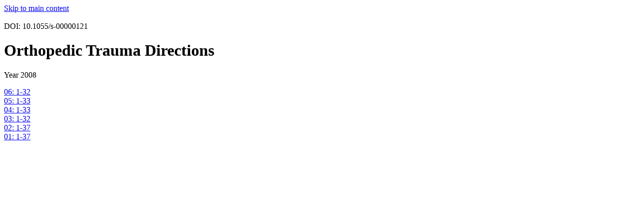

--- FILE ---
content_type: text/html;charset=UTF-8
request_url: https://www.thieme-connect.de/products/ejournals/issues/10.1055/s-00000121/2008
body_size: 1518
content:
<!DOCTYPE html>
<html lang="en" >
  <head>
    <title>Thieme E-Books &amp; E-Journals</title>
  </head>
  <body>
  <!-- Accessibility: Skip to main content -->
  <a href="#content" class="skip-link visually-hidden">Skip to main content</a>

  <nav></nav>
  <main>
    <div id="content">
      
        <div id="institutionName">
          
        </div>
        <br/>
      
      <div class="doi">DOI: 10.1055/s-00000121</div>
      <h1>Orthopedic Trauma Directions</h1>
      <p>
        <span class="issueNumber">Year 2008</span>
      </p>

      
        <div>
          <a href="/products/ejournals/issue/10.1055/s-002-13949">
            06: 1-32
          </a>
        </div>
      
        <div>
          <a href="/products/ejournals/issue/10.1055/s-002-13145">
            05: 1-33
          </a>
        </div>
      
        <div>
          <a href="/products/ejournals/issue/10.1055/s-002-12941">
            04: 1-33
          </a>
        </div>
      
        <div>
          <a href="/products/ejournals/issue/10.1055/s-002-12786">
            03: 1-32
          </a>
        </div>
      
        <div>
          <a href="/products/ejournals/issue/10.1055/s-002-12460">
            02: 1-37
          </a>
        </div>
      
        <div>
          <a href="/products/ejournals/issue/10.1055/s-002-9881">
            01: 1-37
          </a>
        </div>
      
      <p></p>
    </div>
  </main>
  <footer></footer>
  </body>
</html>